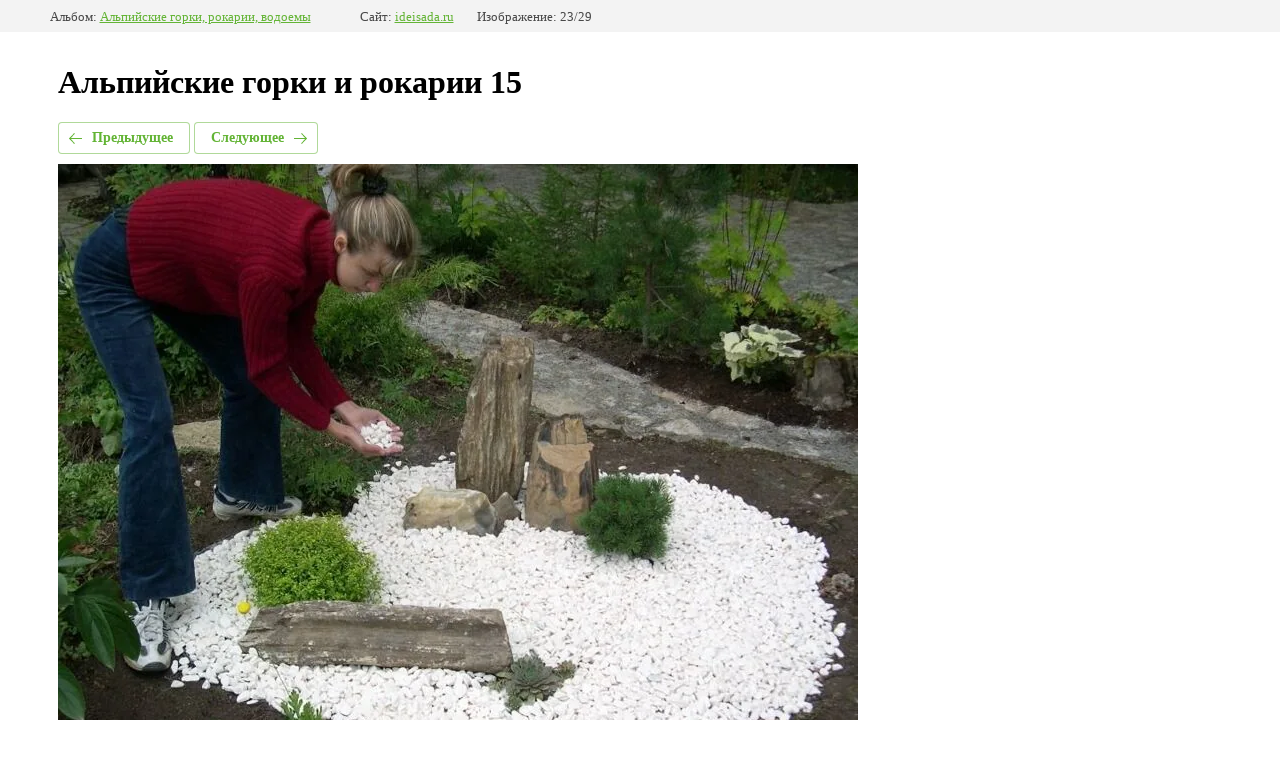

--- FILE ---
content_type: text/html; charset=utf-8
request_url: https://ideisada.ru/landshaftnij_dizain_foto/photo/541850216/
body_size: 2418
content:
		
	
	





	






	<!doctype html>
	<html lang="ru">
	<head>
		<meta charset="UTF-8">
		<meta name="robots" content="all"/>
		<title>Альпийские горки и рокарии 15</title>
		<meta http-equiv="Content-Type" content="text/html; charset=UTF-8" />
		<meta name="description" content="Альпийские горки и рокарии 15" />
		<meta name="keywords" content="Альпийские горки и рокарии 15" />
		<meta name="yandex-verification" content="19263294bef7ef90" />

            <!-- 46b9544ffa2e5e73c3c971fe2ede35a5 -->
            <script src='/shared/s3/js/lang/ru.js'></script>
            <script src='/shared/s3/js/common.min.js'></script>
        <link rel='stylesheet' type='text/css' href='/shared/s3/css/calendar.css' /><link rel='stylesheet' type='text/css' href='/shared/highslide-4.1.13/highslide.min.css'/>
<script type='text/javascript' src='/shared/highslide-4.1.13/highslide-full.packed.js'></script>
<script type='text/javascript'>
hs.graphicsDir = '/shared/highslide-4.1.13/graphics/';
hs.outlineType = null;
hs.showCredits = false;
hs.lang={cssDirection:'ltr',loadingText:'Загрузка...',loadingTitle:'Кликните чтобы отменить',focusTitle:'Нажмите чтобы перенести вперёд',fullExpandTitle:'Увеличить',fullExpandText:'Полноэкранный',previousText:'Предыдущий',previousTitle:'Назад (стрелка влево)',nextText:'Далее',nextTitle:'Далее (стрелка вправо)',moveTitle:'Передвинуть',moveText:'Передвинуть',closeText:'Закрыть',closeTitle:'Закрыть (Esc)',resizeTitle:'Восстановить размер',playText:'Слайд-шоу',playTitle:'Слайд-шоу (пробел)',pauseText:'Пауза',pauseTitle:'Приостановить слайд-шоу (пробел)',number:'Изображение %1/%2',restoreTitle:'Нажмите чтобы посмотреть картинку, используйте мышь для перетаскивания. Используйте клавиши вперёд и назад'};</script>
<link rel="icon" href="/favicon.ico" type="image/x-icon">
<link rel="apple-touch-icon" href="/touch-icon-iphone.png">
<link rel="apple-touch-icon" sizes="76x76" href="/touch-icon-ipad.png">
<link rel="apple-touch-icon" sizes="120x120" href="/touch-icon-iphone-retina.png">
<link rel="apple-touch-icon" sizes="152x152" href="/touch-icon-ipad-retina.png">
<meta name="msapplication-TileImage" content="/touch-w8-mediumtile.png"/>
<meta name="msapplication-square70x70logo" content="/touch-w8-smalltile.png" />
<meta name="msapplication-square150x150logo" content="/touch-w8-mediumtile.png" />
<meta name="msapplication-wide310x150logo" content="/touch-w8-widetile.png" />
<meta name="msapplication-square310x310logo" content="/touch-w8-largetile.png" />

<link rel='stylesheet' type='text/css' href='/t/images/__csspatch/2/patch.css'/>

<!--s3_require-->
<link rel="stylesheet" href="/g/basestyle/1.0.1/gallery2/gallery2.css" type="text/css"/>
<link rel="stylesheet" href="/g/basestyle/1.0.1/gallery2/gallery2.green.css" type="text/css"/>
<script type="text/javascript" src="/g/basestyle/1.0.1/gallery2/gallery2.js" async></script>
<!--/s3_require-->

	</head>
	<body>
		<div class="g-page g-page-gallery2  g-page-gallery2--photo">

		
		
			<div class="g-panel g-panel--fill g-panel--no-rounded g-panel--fixed-top">
	<div class="g-gallery2-info ">
					<div class="g-gallery2-info__item">
				<div class="g-gallery2-info__item-label">Альбом:</div>
				<a href="/landshaftnij_dizain_foto/album/alpiyskiye-gorki-rokarii-vodoyemy/" class="g-gallery2-info__item-value">Альпийские горки, рокарии, водоемы</a>
			</div>
				<div class="g-gallery2-info__item">
			<div class="g-gallery2-info__item-label">Сайт:</div>
			<a href="//ideisada.ru" class="g-gallery2-info__item-value">ideisada.ru</a>

			<div class="g-gallery2-info__item-label">Изображение: 23/29</div>
		</div>
	</div>
</div>
			<h1>Альпийские горки и рокарии 15</h1>
			
										
										
			
			
			<a href="/landshaftnij_dizain_foto/photo/541850016/" class="g-button g-button--invert g-button--arr-left">Предыдущее</a>
			<a href="/landshaftnij_dizain_foto/photo/541850416/" class="g-button g-button--invert g-button--arr-right">Следующее</a>

			
			<div class="g-gallery2-preview ">
	<img src="/thumb/2/vqb0KFcgTAUx6pQyHHaD5Q/800r600/d/alpiyskiye_gorki_i_rokarii_15.jpg">
</div>

			
			<a href="/landshaftnij_dizain_foto/photo/541850016/" class="g-gallery2-thumb g-gallery2-thumb--prev">
	<span class="g-gallery2-thumb__image"><img src="/thumb/2/JETP-o07czD42AtFnYMn_w/220r180/d/alpiyskiye_gorki_i_rokarii_1.jpg"></span>
	<span class="g-link g-link--arr-left">Предыдущее</span>
</a>
			
			<a href="/landshaftnij_dizain_foto/photo/541850416/" class="g-gallery2-thumb g-gallery2-thumb--next">
	<span class="g-gallery2-thumb__image"><img src="/thumb/2/Qb1srwpjebhzAfRZQEwc_g/220r180/d/alpiyskiye_gorki_i_rokarii_14.jpg"></span>
	<span class="g-link g-link--arr-right">Следующее</span>
</a>
			
			<div class="g-line"><a href="/landshaftnij_dizain_foto/album/alpiyskiye-gorki-rokarii-vodoyemy/" class="g-button g-button--invert">Вернуться в галерею</a></div>

		
			</div>

	
<!-- assets.bottom -->
<!-- </noscript></script></style> -->
<script src="/my/s3/js/site.min.js?1769082895" ></script>
<script src="/my/s3/js/site/defender.min.js?1769082895" ></script>
<script src="https://cp.onicon.ru/loader/5a21316b28668822388b4585.js" data-auto async></script>
<script >/*<![CDATA[*/
var megacounter_key="c0908241b48c8027cc191f85b3f8f32a";
(function(d){
    var s = d.createElement("script");
    s.src = "//counter.megagroup.ru/loader.js?"+new Date().getTime();
    s.async = true;
    d.getElementsByTagName("head")[0].appendChild(s);
})(document);
/*]]>*/</script>
<script >/*<![CDATA[*/
$ite.start({"sid":1801983,"vid":1812761,"aid":2133245,"stid":4,"cp":21,"active":true,"domain":"ideisada.ru","lang":"ru","trusted":false,"debug":false,"captcha":3,"onetap":[{"provider":"vkontakte","provider_id":"51945384","code_verifier":"hiFzjjx2MUYJ1WOEg4ZiMMUZTIIZM5ZT2QMi2ZYTTwG"}]});
/*]]>*/</script>
<!-- /assets.bottom -->
</body>
	</html>


--- FILE ---
content_type: text/css
request_url: https://ideisada.ru/t/images/__csspatch/2/patch.css
body_size: 139
content:
html a[href^="tel:"] { color: rgba(0, 0, 0, 0.93); }
html .site-address { color: rgba(0, 0, 0, 0.96); }
html .social-wr .title { color: rgb(0, 0, 0); }
html .logo { color: rgb(208, 17, 2); }
html .site-activity { color: rgba(0, 0, 0, 0.9); }
html .menu-extra-wrapper .menu-extra > li > a { color: rgb(21, 79, 1); }
html .menu-extra-wrapper .menu-extra > li.has { background-color: rgba(241, 241, 241, 0.72); }
html .menu-extra-wrapper .menu-extra > li.has::before { background-color: rgb(227, 227, 227); }


--- FILE ---
content_type: text/javascript
request_url: https://counter.megagroup.ru/c0908241b48c8027cc191f85b3f8f32a.js?r=&s=1280*720*24&u=https%3A%2F%2Fideisada.ru%2Flandshaftnij_dizain_foto%2Fphoto%2F541850216%2F&t=%D0%90%D0%BB%D1%8C%D0%BF%D0%B8%D0%B9%D1%81%D0%BA%D0%B8%D0%B5%20%D0%B3%D0%BE%D1%80%D0%BA%D0%B8%20%D0%B8%20%D1%80%D0%BE%D0%BA%D0%B0%D1%80%D0%B8%D0%B8%2015&fv=0,0&en=1&rld=0&fr=0&callback=_sntnl1769411442796&1769411442796
body_size: 94
content:
//:1
_sntnl1769411442796({date:"Mon, 26 Jan 2026 07:10:42 GMT", res:"1"})